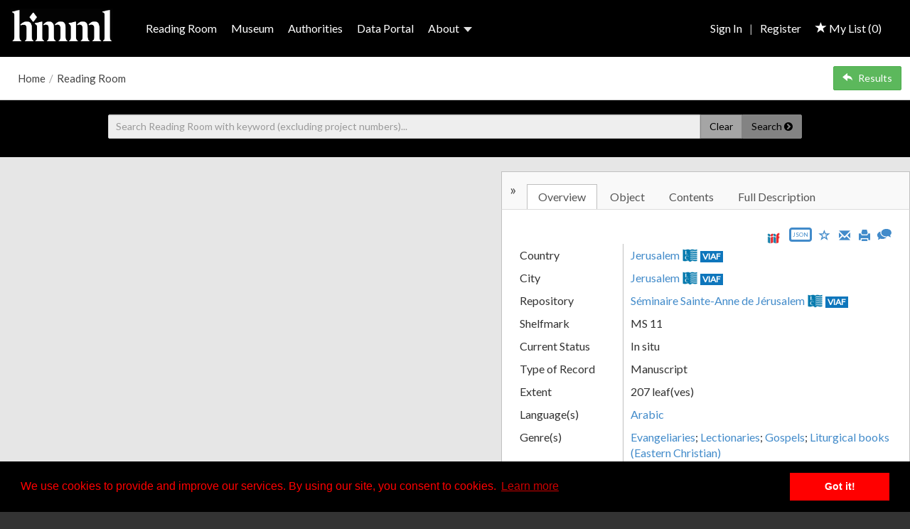

--- FILE ---
content_type: text/css; charset=utf-8
request_url: https://cdnjs.cloudflare.com/ajax/libs/jquery.smartmenus/1.1.0/css/sm-core-css.css
body_size: 9
content:
/* Mobile first layout SmartMenus Core CSS (it's not recommended editing these rules)
   You need this once per page no matter how many menu trees or different themes you use.
-------------------------------------------------------------------------------------------*/

.sm{box-sizing:border-box;position:relative;z-index:9999;-webkit-tap-highlight-color:rgba(0,0,0,0);}
.sm,.sm ul,.sm li{display:block;list-style:none;margin:0;padding:0;line-height:normal;direction:ltr;text-align:left;}
.sm-rtl,.sm-rtl ul,.sm-rtl li{direction:rtl;text-align:right;}
.sm>li>h1,.sm>li>h2,.sm>li>h3,.sm>li>h4,.sm>li>h5,.sm>li>h6{margin:0;padding:0;}
.sm ul{display:none;}
.sm li,.sm a{position:relative;}
.sm a{display:block;}
.sm a.disabled{cursor:default;}
.sm::after{content:"";display:block;height:0;font:0px/0 serif;clear:both;overflow:hidden;}
.sm *,.sm *::before,.sm *::after{box-sizing:inherit;}